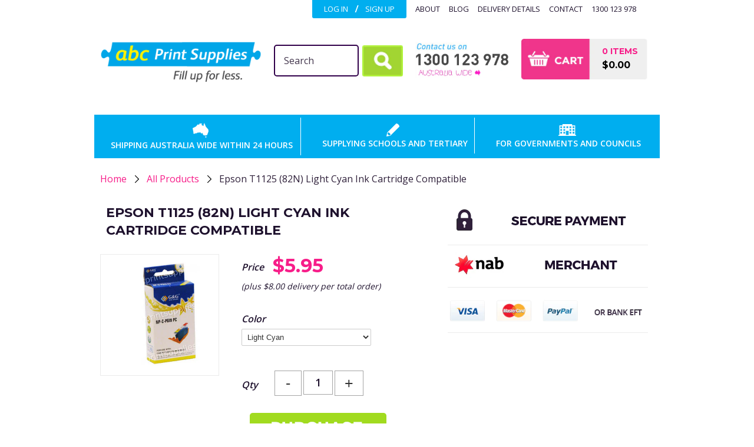

--- FILE ---
content_type: text/html; charset=utf-8
request_url: https://abcprintsupplies.com.au/products/epson-compatible-t1125-82n-light-cyan-ink-cartridge
body_size: 19661
content:
<!DOCTYPE html>
<!--[if lt IE 7 ]><html class="ie ie6" lang="en"> <![endif]-->
<!--[if IE 7 ]><html class="ie ie7" lang="en"> <![endif]-->
<!--[if IE 8 ]><html class="ie ie8" lang="en"> <![endif]-->
<!--[if (gte IE 9)|!(IE)]><!--><html lang="en"> <!--<![endif]-->
<head>

  <meta name="google-site-verification" content="jrvD_txVgR6zSSA4ov6_07fvBett_JcEHRIe5pOrflY" />
  <title>
    Epson T1125 (82N) Light Cyan Ink Cartridge Compatible ABC Print Suppli &ndash; ABC Print Supplies
  </title>
  
  <meta name="description" content="Epson T1125 (82N) Light Cyan Ink Cartridge Compatible Use in Printers Epson Stylus Photo R290, Stylus Photo R390, Stylus Photo RX590, Stylus Photo RX610, Stylus Photo RX690, Stylus Photo T50, Stylus Photo TX650, Stylus Photo TX700W, Stylus Photo TX710W, S" />  
  <meta name="alexaVerifyID" content="u59kj933Mufz2IWYZqtP1Qct2Eo" />
<meta http-equiv= "X-UA-Compatible" content="text/html; charset=iso-8859-1" >
<meta name="google-site-verification" content="jrvD_txVgR6zSSA4ov6_07fvBett_JcEHRIe5pOrflY" />
<meta name="google-site-verification" content="ndNa6mSg1HJ6Ec5IxMiJIQbqUrClJzbG0uIUefk2p54" />
<meta name="google-site-verification" content="ndNa6mSg1HJ6Ec5IxMiJIQbqUrClJzbG0uIUefk2p54" />
<META name="y_key" content="e7dfe7032ef3aa3d" />
<meta name="msvalidate.01" content="94A3E2A8058C6BD5F0579001E2A7C13B" />
 <meta name="google-site-verification" content="xgq8bUBKSHfwJ2nRDUlWOaUZX0pHsdE8k6qPUMQJI0E" />
  <meta name="google-site-verification" content="xgq8bUBKSHfwJ2nRDUlWOaUZX0pHsdE8k6qPUMQJI0E" />
  <link rel="shortcut icon" href="https://cdn.shopify.com/s/files/1/0061/5302/t/3/assets/favicon_2.ico?4052" /> 
  <script>
  (function(i,s,o,g,r,a,m){i['GoogleAnalyticsObject']=r;i[r]=i[r]||function(){
  (i[r].q=i[r].q||[]).push(arguments)},i[r].l=1*new Date();a=s.createElement(o),
  m=s.getElementsByTagName(o)[0];a.async=1;a.src=g;m.parentNode.insertBefore(a,m)
  })(window,document,'script','//www.google-analytics.com/analytics.js','ga');

  ga('create', 'UA-18571914-2', 'auto');
  ga('send', 'pageview');

</script>
  
  
  
    
  
   
  
  
  
  <link rel="canonical" href="https://abcprintsupplies.com.au/products/epson-compatible-t1125-82n-light-cyan-ink-cartridge" />
  <meta charset="utf-8">
  <meta name="viewport" content="width=device-width, initial-scale=1, maximum-scale=1">
  
  <meta property="og:type" content="product" />
  <meta property="og:title" content="" />
  
  <meta property="og:price:amount" content="" />
  <meta property="og:price:currency" content="AUD" />



<meta property="og:description" content="Epson T1125 (82N) Light Cyan Ink Cartridge Compatible Use in Printers Epson Stylus Photo R290, Stylus Photo R390, Stylus Photo RX590, Stylus Photo RX610, Stylus Photo RX690, Stylus Photo T50, Stylus Photo TX650, Stylus Photo TX700W, Stylus Photo TX710W, S" />

<meta property="og:url" content="https://abcprintsupplies.com.au/products/epson-compatible-t1125-82n-light-cyan-ink-cartridge" />
<meta property="og:site_name" content="ABC Print Supplies" />
  
 

  <meta name="twitter:card" content="product" />
  <meta name="twitter:title" content="" />
  <meta name="twitter:description" content="" />
  <meta name="twitter:image" content="http://abcprintsupplies.com.au/cdn/shopifycloud/storefront/assets/no-image-2048-a2addb12_large.gif" />
  <meta name="twitter:label1" content="PRICE" />
  <meta name="twitter:data1" content="From " />
  <meta name="twitter:label2" content="VENDOR" />
  <meta name="twitter:data2" content="" />

  
  <link href='//fonts.googleapis.com/css?family=Montserrat:400,700' rel='stylesheet' type='text/css'>
  
  
  <link href='//fonts.googleapis.com/css?family=Open+Sans:400,300,600,700' rel='stylesheet' type='text/css'>
  
  <link href="//abcprintsupplies.com.au/cdn/shop/t/8/assets/theme.scss.css?v=173097368752583702771674755234" rel="stylesheet" type="text/css" media="all" />
  <link href="//abcprintsupplies.com.au/cdn/shop/t/8/assets/combined.css?v=145747477087046012861436764821" rel="stylesheet" type="text/css" media="all" />
  <link href="//abcprintsupplies.com.au/cdn/shop/t/8/assets/custom.css?v=93577604539548392971674755234" rel="stylesheet" type="text/css" media="all" />
  <script src="//ajax.googleapis.com/ajax/libs/jquery/1.9.0/jquery.min.js" type="text/javascript"></script>
  
  <script src="//abcprintsupplies.com.au/cdn/shop/t/8/assets/jquery.zoom.min.js?v=7098547149633335911433569255" type="text/javascript"></script>
  
  <!--[if lt IE 9]>
<script src="//html5shim.googlecode.com/svn/trunk/html5.js"></script>
<![endif]-->
  
  <!--[if lt IE 8]>
<script src="//abcprintsupplies.com.au/cdn/s/shopify/json2.js" type="text/javascript"></script>
<![endif]-->
  <script src="//abcprintsupplies.com.au/cdn/shopifycloud/storefront/assets/themes_support/option_selection-b017cd28.js" type="text/javascript"></script>
  <link rel="shortcut icon" href="//abcprintsupplies.com.au/cdn/shop/t/8/assets/favicon_2.ico?v=9132549526347657601434502836">
  <link rel="apple-touch-icon" href="//abcprintsupplies.com.au/cdn/shop/t/8/assets/apple-touch-icon.png?v=126014001527604476341433569253">
  <link rel="apple-touch-icon" sizes="72x72" href="//abcprintsupplies.com.au/cdn/shop/t/8/assets/apple-touch-icon-72x72.png?v=90122434896318235351433569253">
  <link rel="apple-touch-icon" sizes="114x114" href="//abcprintsupplies.com.au/cdn/shop/t/8/assets/apple-touch-icon-114x114.png?v=59914786939731460241433569252">
  <script> Shopify.money_format = "${{amount}}";</script>
  <script src="//abcprintsupplies.com.au/cdn/shop/t/8/assets/jquery.theme.js?v=16115171657323909141475139983" type="text/javascript"></script>
  <script src="//abcprintsupplies.com.au/cdn/shop/t/8/assets/combined.js?v=12748486145573236491436517523" type="text/javascript"></script>
  <script src="//abcprintsupplies.com.au/cdn/shop/t/8/assets/custom.js?v=93906294481856630211441687028" type="text/javascript"></script>
  <script>window.performance && window.performance.mark && window.performance.mark('shopify.content_for_header.start');</script><meta name="google-site-verification" content="jrvD_txVgR6zSSA4ov6_07fvBett_JcEHRIe5pOrflY">
<meta id="shopify-digital-wallet" name="shopify-digital-wallet" content="/615302/digital_wallets/dialog">
<meta name="shopify-checkout-api-token" content="3044113b6fd615db62da2d48d5265d89">
<meta id="in-context-paypal-metadata" data-shop-id="615302" data-venmo-supported="false" data-environment="production" data-locale="en_US" data-paypal-v4="true" data-currency="AUD">
<link rel="alternate" type="application/json+oembed" href="https://abcprintsupplies.com.au/products/epson-compatible-t1125-82n-light-cyan-ink-cartridge.oembed">
<script async="async" src="/checkouts/internal/preloads.js?locale=en-AU"></script>
<link rel="preconnect" href="https://shop.app" crossorigin="anonymous">
<script async="async" src="https://shop.app/checkouts/internal/preloads.js?locale=en-AU&shop_id=615302" crossorigin="anonymous"></script>
<script id="apple-pay-shop-capabilities" type="application/json">{"shopId":615302,"countryCode":"AU","currencyCode":"AUD","merchantCapabilities":["supports3DS"],"merchantId":"gid:\/\/shopify\/Shop\/615302","merchantName":"ABC Print Supplies","requiredBillingContactFields":["postalAddress","email"],"requiredShippingContactFields":["postalAddress","email"],"shippingType":"shipping","supportedNetworks":["visa","masterCard","amex","jcb"],"total":{"type":"pending","label":"ABC Print Supplies","amount":"1.00"},"shopifyPaymentsEnabled":true,"supportsSubscriptions":true}</script>
<script id="shopify-features" type="application/json">{"accessToken":"3044113b6fd615db62da2d48d5265d89","betas":["rich-media-storefront-analytics"],"domain":"abcprintsupplies.com.au","predictiveSearch":true,"shopId":615302,"locale":"en"}</script>
<script>var Shopify = Shopify || {};
Shopify.shop = "abcprintsupplies.myshopify.com";
Shopify.locale = "en";
Shopify.currency = {"active":"AUD","rate":"1.0"};
Shopify.country = "AU";
Shopify.theme = {"name":"batteryland-2-myshopify-com-battery-land-simple","id":28222532,"schema_name":null,"schema_version":null,"theme_store_id":null,"role":"main"};
Shopify.theme.handle = "null";
Shopify.theme.style = {"id":null,"handle":null};
Shopify.cdnHost = "abcprintsupplies.com.au/cdn";
Shopify.routes = Shopify.routes || {};
Shopify.routes.root = "/";</script>
<script type="module">!function(o){(o.Shopify=o.Shopify||{}).modules=!0}(window);</script>
<script>!function(o){function n(){var o=[];function n(){o.push(Array.prototype.slice.apply(arguments))}return n.q=o,n}var t=o.Shopify=o.Shopify||{};t.loadFeatures=n(),t.autoloadFeatures=n()}(window);</script>
<script>
  window.ShopifyPay = window.ShopifyPay || {};
  window.ShopifyPay.apiHost = "shop.app\/pay";
  window.ShopifyPay.redirectState = null;
</script>
<script id="shop-js-analytics" type="application/json">{"pageType":"product"}</script>
<script defer="defer" async type="module" src="//abcprintsupplies.com.au/cdn/shopifycloud/shop-js/modules/v2/client.init-shop-cart-sync_WVOgQShq.en.esm.js"></script>
<script defer="defer" async type="module" src="//abcprintsupplies.com.au/cdn/shopifycloud/shop-js/modules/v2/chunk.common_C_13GLB1.esm.js"></script>
<script defer="defer" async type="module" src="//abcprintsupplies.com.au/cdn/shopifycloud/shop-js/modules/v2/chunk.modal_CLfMGd0m.esm.js"></script>
<script type="module">
  await import("//abcprintsupplies.com.au/cdn/shopifycloud/shop-js/modules/v2/client.init-shop-cart-sync_WVOgQShq.en.esm.js");
await import("//abcprintsupplies.com.au/cdn/shopifycloud/shop-js/modules/v2/chunk.common_C_13GLB1.esm.js");
await import("//abcprintsupplies.com.au/cdn/shopifycloud/shop-js/modules/v2/chunk.modal_CLfMGd0m.esm.js");

  window.Shopify.SignInWithShop?.initShopCartSync?.({"fedCMEnabled":true,"windoidEnabled":true});

</script>
<script>
  window.Shopify = window.Shopify || {};
  if (!window.Shopify.featureAssets) window.Shopify.featureAssets = {};
  window.Shopify.featureAssets['shop-js'] = {"shop-cart-sync":["modules/v2/client.shop-cart-sync_DuR37GeY.en.esm.js","modules/v2/chunk.common_C_13GLB1.esm.js","modules/v2/chunk.modal_CLfMGd0m.esm.js"],"init-fed-cm":["modules/v2/client.init-fed-cm_BucUoe6W.en.esm.js","modules/v2/chunk.common_C_13GLB1.esm.js","modules/v2/chunk.modal_CLfMGd0m.esm.js"],"shop-toast-manager":["modules/v2/client.shop-toast-manager_B0JfrpKj.en.esm.js","modules/v2/chunk.common_C_13GLB1.esm.js","modules/v2/chunk.modal_CLfMGd0m.esm.js"],"init-shop-cart-sync":["modules/v2/client.init-shop-cart-sync_WVOgQShq.en.esm.js","modules/v2/chunk.common_C_13GLB1.esm.js","modules/v2/chunk.modal_CLfMGd0m.esm.js"],"shop-button":["modules/v2/client.shop-button_B_U3bv27.en.esm.js","modules/v2/chunk.common_C_13GLB1.esm.js","modules/v2/chunk.modal_CLfMGd0m.esm.js"],"init-windoid":["modules/v2/client.init-windoid_DuP9q_di.en.esm.js","modules/v2/chunk.common_C_13GLB1.esm.js","modules/v2/chunk.modal_CLfMGd0m.esm.js"],"shop-cash-offers":["modules/v2/client.shop-cash-offers_BmULhtno.en.esm.js","modules/v2/chunk.common_C_13GLB1.esm.js","modules/v2/chunk.modal_CLfMGd0m.esm.js"],"pay-button":["modules/v2/client.pay-button_CrPSEbOK.en.esm.js","modules/v2/chunk.common_C_13GLB1.esm.js","modules/v2/chunk.modal_CLfMGd0m.esm.js"],"init-customer-accounts":["modules/v2/client.init-customer-accounts_jNk9cPYQ.en.esm.js","modules/v2/client.shop-login-button_DJ5ldayH.en.esm.js","modules/v2/chunk.common_C_13GLB1.esm.js","modules/v2/chunk.modal_CLfMGd0m.esm.js"],"avatar":["modules/v2/client.avatar_BTnouDA3.en.esm.js"],"checkout-modal":["modules/v2/client.checkout-modal_pBPyh9w8.en.esm.js","modules/v2/chunk.common_C_13GLB1.esm.js","modules/v2/chunk.modal_CLfMGd0m.esm.js"],"init-shop-for-new-customer-accounts":["modules/v2/client.init-shop-for-new-customer-accounts_BUoCy7a5.en.esm.js","modules/v2/client.shop-login-button_DJ5ldayH.en.esm.js","modules/v2/chunk.common_C_13GLB1.esm.js","modules/v2/chunk.modal_CLfMGd0m.esm.js"],"init-customer-accounts-sign-up":["modules/v2/client.init-customer-accounts-sign-up_CnczCz9H.en.esm.js","modules/v2/client.shop-login-button_DJ5ldayH.en.esm.js","modules/v2/chunk.common_C_13GLB1.esm.js","modules/v2/chunk.modal_CLfMGd0m.esm.js"],"init-shop-email-lookup-coordinator":["modules/v2/client.init-shop-email-lookup-coordinator_CzjY5t9o.en.esm.js","modules/v2/chunk.common_C_13GLB1.esm.js","modules/v2/chunk.modal_CLfMGd0m.esm.js"],"shop-follow-button":["modules/v2/client.shop-follow-button_CsYC63q7.en.esm.js","modules/v2/chunk.common_C_13GLB1.esm.js","modules/v2/chunk.modal_CLfMGd0m.esm.js"],"shop-login-button":["modules/v2/client.shop-login-button_DJ5ldayH.en.esm.js","modules/v2/chunk.common_C_13GLB1.esm.js","modules/v2/chunk.modal_CLfMGd0m.esm.js"],"shop-login":["modules/v2/client.shop-login_B9ccPdmx.en.esm.js","modules/v2/chunk.common_C_13GLB1.esm.js","modules/v2/chunk.modal_CLfMGd0m.esm.js"],"lead-capture":["modules/v2/client.lead-capture_D0K_KgYb.en.esm.js","modules/v2/chunk.common_C_13GLB1.esm.js","modules/v2/chunk.modal_CLfMGd0m.esm.js"],"payment-terms":["modules/v2/client.payment-terms_BWmiNN46.en.esm.js","modules/v2/chunk.common_C_13GLB1.esm.js","modules/v2/chunk.modal_CLfMGd0m.esm.js"]};
</script>
<script id="__st">var __st={"a":615302,"offset":36000,"reqid":"56021aec-30ec-4347-8a80-5bdf82a6f0f3-1769710874","pageurl":"abcprintsupplies.com.au\/products\/epson-compatible-t1125-82n-light-cyan-ink-cartridge","u":"cacd13a18af3","p":"product","rtyp":"product","rid":30297862};</script>
<script>window.ShopifyPaypalV4VisibilityTracking = true;</script>
<script id="captcha-bootstrap">!function(){'use strict';const t='contact',e='account',n='new_comment',o=[[t,t],['blogs',n],['comments',n],[t,'customer']],c=[[e,'customer_login'],[e,'guest_login'],[e,'recover_customer_password'],[e,'create_customer']],r=t=>t.map((([t,e])=>`form[action*='/${t}']:not([data-nocaptcha='true']) input[name='form_type'][value='${e}']`)).join(','),a=t=>()=>t?[...document.querySelectorAll(t)].map((t=>t.form)):[];function s(){const t=[...o],e=r(t);return a(e)}const i='password',u='form_key',d=['recaptcha-v3-token','g-recaptcha-response','h-captcha-response',i],f=()=>{try{return window.sessionStorage}catch{return}},m='__shopify_v',_=t=>t.elements[u];function p(t,e,n=!1){try{const o=window.sessionStorage,c=JSON.parse(o.getItem(e)),{data:r}=function(t){const{data:e,action:n}=t;return t[m]||n?{data:e,action:n}:{data:t,action:n}}(c);for(const[e,n]of Object.entries(r))t.elements[e]&&(t.elements[e].value=n);n&&o.removeItem(e)}catch(o){console.error('form repopulation failed',{error:o})}}const l='form_type',E='cptcha';function T(t){t.dataset[E]=!0}const w=window,h=w.document,L='Shopify',v='ce_forms',y='captcha';let A=!1;((t,e)=>{const n=(g='f06e6c50-85a8-45c8-87d0-21a2b65856fe',I='https://cdn.shopify.com/shopifycloud/storefront-forms-hcaptcha/ce_storefront_forms_captcha_hcaptcha.v1.5.2.iife.js',D={infoText:'Protected by hCaptcha',privacyText:'Privacy',termsText:'Terms'},(t,e,n)=>{const o=w[L][v],c=o.bindForm;if(c)return c(t,g,e,D).then(n);var r;o.q.push([[t,g,e,D],n]),r=I,A||(h.body.append(Object.assign(h.createElement('script'),{id:'captcha-provider',async:!0,src:r})),A=!0)});var g,I,D;w[L]=w[L]||{},w[L][v]=w[L][v]||{},w[L][v].q=[],w[L][y]=w[L][y]||{},w[L][y].protect=function(t,e){n(t,void 0,e),T(t)},Object.freeze(w[L][y]),function(t,e,n,w,h,L){const[v,y,A,g]=function(t,e,n){const i=e?o:[],u=t?c:[],d=[...i,...u],f=r(d),m=r(i),_=r(d.filter((([t,e])=>n.includes(e))));return[a(f),a(m),a(_),s()]}(w,h,L),I=t=>{const e=t.target;return e instanceof HTMLFormElement?e:e&&e.form},D=t=>v().includes(t);t.addEventListener('submit',(t=>{const e=I(t);if(!e)return;const n=D(e)&&!e.dataset.hcaptchaBound&&!e.dataset.recaptchaBound,o=_(e),c=g().includes(e)&&(!o||!o.value);(n||c)&&t.preventDefault(),c&&!n&&(function(t){try{if(!f())return;!function(t){const e=f();if(!e)return;const n=_(t);if(!n)return;const o=n.value;o&&e.removeItem(o)}(t);const e=Array.from(Array(32),(()=>Math.random().toString(36)[2])).join('');!function(t,e){_(t)||t.append(Object.assign(document.createElement('input'),{type:'hidden',name:u})),t.elements[u].value=e}(t,e),function(t,e){const n=f();if(!n)return;const o=[...t.querySelectorAll(`input[type='${i}']`)].map((({name:t})=>t)),c=[...d,...o],r={};for(const[a,s]of new FormData(t).entries())c.includes(a)||(r[a]=s);n.setItem(e,JSON.stringify({[m]:1,action:t.action,data:r}))}(t,e)}catch(e){console.error('failed to persist form',e)}}(e),e.submit())}));const S=(t,e)=>{t&&!t.dataset[E]&&(n(t,e.some((e=>e===t))),T(t))};for(const o of['focusin','change'])t.addEventListener(o,(t=>{const e=I(t);D(e)&&S(e,y())}));const B=e.get('form_key'),M=e.get(l),P=B&&M;t.addEventListener('DOMContentLoaded',(()=>{const t=y();if(P)for(const e of t)e.elements[l].value===M&&p(e,B);[...new Set([...A(),...v().filter((t=>'true'===t.dataset.shopifyCaptcha))])].forEach((e=>S(e,t)))}))}(h,new URLSearchParams(w.location.search),n,t,e,['guest_login'])})(!0,!0)}();</script>
<script integrity="sha256-4kQ18oKyAcykRKYeNunJcIwy7WH5gtpwJnB7kiuLZ1E=" data-source-attribution="shopify.loadfeatures" defer="defer" src="//abcprintsupplies.com.au/cdn/shopifycloud/storefront/assets/storefront/load_feature-a0a9edcb.js" crossorigin="anonymous"></script>
<script crossorigin="anonymous" defer="defer" src="//abcprintsupplies.com.au/cdn/shopifycloud/storefront/assets/shopify_pay/storefront-65b4c6d7.js?v=20250812"></script>
<script data-source-attribution="shopify.dynamic_checkout.dynamic.init">var Shopify=Shopify||{};Shopify.PaymentButton=Shopify.PaymentButton||{isStorefrontPortableWallets:!0,init:function(){window.Shopify.PaymentButton.init=function(){};var t=document.createElement("script");t.src="https://abcprintsupplies.com.au/cdn/shopifycloud/portable-wallets/latest/portable-wallets.en.js",t.type="module",document.head.appendChild(t)}};
</script>
<script data-source-attribution="shopify.dynamic_checkout.buyer_consent">
  function portableWalletsHideBuyerConsent(e){var t=document.getElementById("shopify-buyer-consent"),n=document.getElementById("shopify-subscription-policy-button");t&&n&&(t.classList.add("hidden"),t.setAttribute("aria-hidden","true"),n.removeEventListener("click",e))}function portableWalletsShowBuyerConsent(e){var t=document.getElementById("shopify-buyer-consent"),n=document.getElementById("shopify-subscription-policy-button");t&&n&&(t.classList.remove("hidden"),t.removeAttribute("aria-hidden"),n.addEventListener("click",e))}window.Shopify?.PaymentButton&&(window.Shopify.PaymentButton.hideBuyerConsent=portableWalletsHideBuyerConsent,window.Shopify.PaymentButton.showBuyerConsent=portableWalletsShowBuyerConsent);
</script>
<script data-source-attribution="shopify.dynamic_checkout.cart.bootstrap">document.addEventListener("DOMContentLoaded",(function(){function t(){return document.querySelector("shopify-accelerated-checkout-cart, shopify-accelerated-checkout")}if(t())Shopify.PaymentButton.init();else{new MutationObserver((function(e,n){t()&&(Shopify.PaymentButton.init(),n.disconnect())})).observe(document.body,{childList:!0,subtree:!0})}}));
</script>
<link id="shopify-accelerated-checkout-styles" rel="stylesheet" media="screen" href="https://abcprintsupplies.com.au/cdn/shopifycloud/portable-wallets/latest/accelerated-checkout-backwards-compat.css" crossorigin="anonymous">
<style id="shopify-accelerated-checkout-cart">
        #shopify-buyer-consent {
  margin-top: 1em;
  display: inline-block;
  width: 100%;
}

#shopify-buyer-consent.hidden {
  display: none;
}

#shopify-subscription-policy-button {
  background: none;
  border: none;
  padding: 0;
  text-decoration: underline;
  font-size: inherit;
  cursor: pointer;
}

#shopify-subscription-policy-button::before {
  box-shadow: none;
}

      </style>

<script>window.performance && window.performance.mark && window.performance.mark('shopify.content_for_header.end');</script>
  <script type="text/javascript">
    var related_product_found = false;
  </script>
<meta property="og:image" content="https://cdn.shopify.com/s/files/1/0061/5302/products/Premium_Wide_Format_Cyan_10674bee-1253-4330-97e7-8decf9f0c5a7.jpg?v=1571438547" />
<meta property="og:image:secure_url" content="https://cdn.shopify.com/s/files/1/0061/5302/products/Premium_Wide_Format_Cyan_10674bee-1253-4330-97e7-8decf9f0c5a7.jpg?v=1571438547" />
<meta property="og:image:width" content="400" />
<meta property="og:image:height" content="410" />
<meta property="og:image:alt" content="Epson T1125 (82N) Light Cyan Ink Cartridge Compatible" />
<link href="https://monorail-edge.shopifysvc.com" rel="dns-prefetch">
<script>(function(){if ("sendBeacon" in navigator && "performance" in window) {try {var session_token_from_headers = performance.getEntriesByType('navigation')[0].serverTiming.find(x => x.name == '_s').description;} catch {var session_token_from_headers = undefined;}var session_cookie_matches = document.cookie.match(/_shopify_s=([^;]*)/);var session_token_from_cookie = session_cookie_matches && session_cookie_matches.length === 2 ? session_cookie_matches[1] : "";var session_token = session_token_from_headers || session_token_from_cookie || "";function handle_abandonment_event(e) {var entries = performance.getEntries().filter(function(entry) {return /monorail-edge.shopifysvc.com/.test(entry.name);});if (!window.abandonment_tracked && entries.length === 0) {window.abandonment_tracked = true;var currentMs = Date.now();var navigation_start = performance.timing.navigationStart;var payload = {shop_id: 615302,url: window.location.href,navigation_start,duration: currentMs - navigation_start,session_token,page_type: "product"};window.navigator.sendBeacon("https://monorail-edge.shopifysvc.com/v1/produce", JSON.stringify({schema_id: "online_store_buyer_site_abandonment/1.1",payload: payload,metadata: {event_created_at_ms: currentMs,event_sent_at_ms: currentMs}}));}}window.addEventListener('pagehide', handle_abandonment_event);}}());</script>
<script id="web-pixels-manager-setup">(function e(e,d,r,n,o){if(void 0===o&&(o={}),!Boolean(null===(a=null===(i=window.Shopify)||void 0===i?void 0:i.analytics)||void 0===a?void 0:a.replayQueue)){var i,a;window.Shopify=window.Shopify||{};var t=window.Shopify;t.analytics=t.analytics||{};var s=t.analytics;s.replayQueue=[],s.publish=function(e,d,r){return s.replayQueue.push([e,d,r]),!0};try{self.performance.mark("wpm:start")}catch(e){}var l=function(){var e={modern:/Edge?\/(1{2}[4-9]|1[2-9]\d|[2-9]\d{2}|\d{4,})\.\d+(\.\d+|)|Firefox\/(1{2}[4-9]|1[2-9]\d|[2-9]\d{2}|\d{4,})\.\d+(\.\d+|)|Chrom(ium|e)\/(9{2}|\d{3,})\.\d+(\.\d+|)|(Maci|X1{2}).+ Version\/(15\.\d+|(1[6-9]|[2-9]\d|\d{3,})\.\d+)([,.]\d+|)( \(\w+\)|)( Mobile\/\w+|) Safari\/|Chrome.+OPR\/(9{2}|\d{3,})\.\d+\.\d+|(CPU[ +]OS|iPhone[ +]OS|CPU[ +]iPhone|CPU IPhone OS|CPU iPad OS)[ +]+(15[._]\d+|(1[6-9]|[2-9]\d|\d{3,})[._]\d+)([._]\d+|)|Android:?[ /-](13[3-9]|1[4-9]\d|[2-9]\d{2}|\d{4,})(\.\d+|)(\.\d+|)|Android.+Firefox\/(13[5-9]|1[4-9]\d|[2-9]\d{2}|\d{4,})\.\d+(\.\d+|)|Android.+Chrom(ium|e)\/(13[3-9]|1[4-9]\d|[2-9]\d{2}|\d{4,})\.\d+(\.\d+|)|SamsungBrowser\/([2-9]\d|\d{3,})\.\d+/,legacy:/Edge?\/(1[6-9]|[2-9]\d|\d{3,})\.\d+(\.\d+|)|Firefox\/(5[4-9]|[6-9]\d|\d{3,})\.\d+(\.\d+|)|Chrom(ium|e)\/(5[1-9]|[6-9]\d|\d{3,})\.\d+(\.\d+|)([\d.]+$|.*Safari\/(?![\d.]+ Edge\/[\d.]+$))|(Maci|X1{2}).+ Version\/(10\.\d+|(1[1-9]|[2-9]\d|\d{3,})\.\d+)([,.]\d+|)( \(\w+\)|)( Mobile\/\w+|) Safari\/|Chrome.+OPR\/(3[89]|[4-9]\d|\d{3,})\.\d+\.\d+|(CPU[ +]OS|iPhone[ +]OS|CPU[ +]iPhone|CPU IPhone OS|CPU iPad OS)[ +]+(10[._]\d+|(1[1-9]|[2-9]\d|\d{3,})[._]\d+)([._]\d+|)|Android:?[ /-](13[3-9]|1[4-9]\d|[2-9]\d{2}|\d{4,})(\.\d+|)(\.\d+|)|Mobile Safari.+OPR\/([89]\d|\d{3,})\.\d+\.\d+|Android.+Firefox\/(13[5-9]|1[4-9]\d|[2-9]\d{2}|\d{4,})\.\d+(\.\d+|)|Android.+Chrom(ium|e)\/(13[3-9]|1[4-9]\d|[2-9]\d{2}|\d{4,})\.\d+(\.\d+|)|Android.+(UC? ?Browser|UCWEB|U3)[ /]?(15\.([5-9]|\d{2,})|(1[6-9]|[2-9]\d|\d{3,})\.\d+)\.\d+|SamsungBrowser\/(5\.\d+|([6-9]|\d{2,})\.\d+)|Android.+MQ{2}Browser\/(14(\.(9|\d{2,})|)|(1[5-9]|[2-9]\d|\d{3,})(\.\d+|))(\.\d+|)|K[Aa][Ii]OS\/(3\.\d+|([4-9]|\d{2,})\.\d+)(\.\d+|)/},d=e.modern,r=e.legacy,n=navigator.userAgent;return n.match(d)?"modern":n.match(r)?"legacy":"unknown"}(),u="modern"===l?"modern":"legacy",c=(null!=n?n:{modern:"",legacy:""})[u],f=function(e){return[e.baseUrl,"/wpm","/b",e.hashVersion,"modern"===e.buildTarget?"m":"l",".js"].join("")}({baseUrl:d,hashVersion:r,buildTarget:u}),m=function(e){var d=e.version,r=e.bundleTarget,n=e.surface,o=e.pageUrl,i=e.monorailEndpoint;return{emit:function(e){var a=e.status,t=e.errorMsg,s=(new Date).getTime(),l=JSON.stringify({metadata:{event_sent_at_ms:s},events:[{schema_id:"web_pixels_manager_load/3.1",payload:{version:d,bundle_target:r,page_url:o,status:a,surface:n,error_msg:t},metadata:{event_created_at_ms:s}}]});if(!i)return console&&console.warn&&console.warn("[Web Pixels Manager] No Monorail endpoint provided, skipping logging."),!1;try{return self.navigator.sendBeacon.bind(self.navigator)(i,l)}catch(e){}var u=new XMLHttpRequest;try{return u.open("POST",i,!0),u.setRequestHeader("Content-Type","text/plain"),u.send(l),!0}catch(e){return console&&console.warn&&console.warn("[Web Pixels Manager] Got an unhandled error while logging to Monorail."),!1}}}}({version:r,bundleTarget:l,surface:e.surface,pageUrl:self.location.href,monorailEndpoint:e.monorailEndpoint});try{o.browserTarget=l,function(e){var d=e.src,r=e.async,n=void 0===r||r,o=e.onload,i=e.onerror,a=e.sri,t=e.scriptDataAttributes,s=void 0===t?{}:t,l=document.createElement("script"),u=document.querySelector("head"),c=document.querySelector("body");if(l.async=n,l.src=d,a&&(l.integrity=a,l.crossOrigin="anonymous"),s)for(var f in s)if(Object.prototype.hasOwnProperty.call(s,f))try{l.dataset[f]=s[f]}catch(e){}if(o&&l.addEventListener("load",o),i&&l.addEventListener("error",i),u)u.appendChild(l);else{if(!c)throw new Error("Did not find a head or body element to append the script");c.appendChild(l)}}({src:f,async:!0,onload:function(){if(!function(){var e,d;return Boolean(null===(d=null===(e=window.Shopify)||void 0===e?void 0:e.analytics)||void 0===d?void 0:d.initialized)}()){var d=window.webPixelsManager.init(e)||void 0;if(d){var r=window.Shopify.analytics;r.replayQueue.forEach((function(e){var r=e[0],n=e[1],o=e[2];d.publishCustomEvent(r,n,o)})),r.replayQueue=[],r.publish=d.publishCustomEvent,r.visitor=d.visitor,r.initialized=!0}}},onerror:function(){return m.emit({status:"failed",errorMsg:"".concat(f," has failed to load")})},sri:function(e){var d=/^sha384-[A-Za-z0-9+/=]+$/;return"string"==typeof e&&d.test(e)}(c)?c:"",scriptDataAttributes:o}),m.emit({status:"loading"})}catch(e){m.emit({status:"failed",errorMsg:(null==e?void 0:e.message)||"Unknown error"})}}})({shopId: 615302,storefrontBaseUrl: "https://abcprintsupplies.com.au",extensionsBaseUrl: "https://extensions.shopifycdn.com/cdn/shopifycloud/web-pixels-manager",monorailEndpoint: "https://monorail-edge.shopifysvc.com/unstable/produce_batch",surface: "storefront-renderer",enabledBetaFlags: ["2dca8a86"],webPixelsConfigList: [{"id":"71303382","eventPayloadVersion":"v1","runtimeContext":"LAX","scriptVersion":"1","type":"CUSTOM","privacyPurposes":["ANALYTICS"],"name":"Google Analytics tag (migrated)"},{"id":"shopify-app-pixel","configuration":"{}","eventPayloadVersion":"v1","runtimeContext":"STRICT","scriptVersion":"0450","apiClientId":"shopify-pixel","type":"APP","privacyPurposes":["ANALYTICS","MARKETING"]},{"id":"shopify-custom-pixel","eventPayloadVersion":"v1","runtimeContext":"LAX","scriptVersion":"0450","apiClientId":"shopify-pixel","type":"CUSTOM","privacyPurposes":["ANALYTICS","MARKETING"]}],isMerchantRequest: false,initData: {"shop":{"name":"ABC Print Supplies","paymentSettings":{"currencyCode":"AUD"},"myshopifyDomain":"abcprintsupplies.myshopify.com","countryCode":"AU","storefrontUrl":"https:\/\/abcprintsupplies.com.au"},"customer":null,"cart":null,"checkout":null,"productVariants":[{"price":{"amount":5.95,"currencyCode":"AUD"},"product":{"title":"Epson T1125 (82N) Light Cyan Ink Cartridge Compatible","vendor":"Epson","id":"30297862","untranslatedTitle":"Epson T1125 (82N) Light Cyan Ink Cartridge Compatible","url":"\/products\/epson-compatible-t1125-82n-light-cyan-ink-cartridge","type":"Inkjet"},"id":"71948362","image":{"src":"\/\/abcprintsupplies.com.au\/cdn\/shop\/products\/Premium_Wide_Format_Cyan_10674bee-1253-4330-97e7-8decf9f0c5a7.jpg?v=1571438547"},"sku":"ET081LC\/82NLC","title":"Light Cyan","untranslatedTitle":"Light Cyan"}],"purchasingCompany":null},},"https://abcprintsupplies.com.au/cdn","1d2a099fw23dfb22ep557258f5m7a2edbae",{"modern":"","legacy":""},{"shopId":"615302","storefrontBaseUrl":"https:\/\/abcprintsupplies.com.au","extensionBaseUrl":"https:\/\/extensions.shopifycdn.com\/cdn\/shopifycloud\/web-pixels-manager","surface":"storefront-renderer","enabledBetaFlags":"[\"2dca8a86\"]","isMerchantRequest":"false","hashVersion":"1d2a099fw23dfb22ep557258f5m7a2edbae","publish":"custom","events":"[[\"page_viewed\",{}],[\"product_viewed\",{\"productVariant\":{\"price\":{\"amount\":5.95,\"currencyCode\":\"AUD\"},\"product\":{\"title\":\"Epson T1125 (82N) Light Cyan Ink Cartridge Compatible\",\"vendor\":\"Epson\",\"id\":\"30297862\",\"untranslatedTitle\":\"Epson T1125 (82N) Light Cyan Ink Cartridge Compatible\",\"url\":\"\/products\/epson-compatible-t1125-82n-light-cyan-ink-cartridge\",\"type\":\"Inkjet\"},\"id\":\"71948362\",\"image\":{\"src\":\"\/\/abcprintsupplies.com.au\/cdn\/shop\/products\/Premium_Wide_Format_Cyan_10674bee-1253-4330-97e7-8decf9f0c5a7.jpg?v=1571438547\"},\"sku\":\"ET081LC\/82NLC\",\"title\":\"Light Cyan\",\"untranslatedTitle\":\"Light Cyan\"}}]]"});</script><script>
  window.ShopifyAnalytics = window.ShopifyAnalytics || {};
  window.ShopifyAnalytics.meta = window.ShopifyAnalytics.meta || {};
  window.ShopifyAnalytics.meta.currency = 'AUD';
  var meta = {"product":{"id":30297862,"gid":"gid:\/\/shopify\/Product\/30297862","vendor":"Epson","type":"Inkjet","handle":"epson-compatible-t1125-82n-light-cyan-ink-cartridge","variants":[{"id":71948362,"price":595,"name":"Epson T1125 (82N) Light Cyan Ink Cartridge Compatible - Light Cyan","public_title":"Light Cyan","sku":"ET081LC\/82NLC"}],"remote":false},"page":{"pageType":"product","resourceType":"product","resourceId":30297862,"requestId":"56021aec-30ec-4347-8a80-5bdf82a6f0f3-1769710874"}};
  for (var attr in meta) {
    window.ShopifyAnalytics.meta[attr] = meta[attr];
  }
</script>
<script class="analytics">
  (function () {
    var customDocumentWrite = function(content) {
      var jquery = null;

      if (window.jQuery) {
        jquery = window.jQuery;
      } else if (window.Checkout && window.Checkout.$) {
        jquery = window.Checkout.$;
      }

      if (jquery) {
        jquery('body').append(content);
      }
    };

    var hasLoggedConversion = function(token) {
      if (token) {
        return document.cookie.indexOf('loggedConversion=' + token) !== -1;
      }
      return false;
    }

    var setCookieIfConversion = function(token) {
      if (token) {
        var twoMonthsFromNow = new Date(Date.now());
        twoMonthsFromNow.setMonth(twoMonthsFromNow.getMonth() + 2);

        document.cookie = 'loggedConversion=' + token + '; expires=' + twoMonthsFromNow;
      }
    }

    var trekkie = window.ShopifyAnalytics.lib = window.trekkie = window.trekkie || [];
    if (trekkie.integrations) {
      return;
    }
    trekkie.methods = [
      'identify',
      'page',
      'ready',
      'track',
      'trackForm',
      'trackLink'
    ];
    trekkie.factory = function(method) {
      return function() {
        var args = Array.prototype.slice.call(arguments);
        args.unshift(method);
        trekkie.push(args);
        return trekkie;
      };
    };
    for (var i = 0; i < trekkie.methods.length; i++) {
      var key = trekkie.methods[i];
      trekkie[key] = trekkie.factory(key);
    }
    trekkie.load = function(config) {
      trekkie.config = config || {};
      trekkie.config.initialDocumentCookie = document.cookie;
      var first = document.getElementsByTagName('script')[0];
      var script = document.createElement('script');
      script.type = 'text/javascript';
      script.onerror = function(e) {
        var scriptFallback = document.createElement('script');
        scriptFallback.type = 'text/javascript';
        scriptFallback.onerror = function(error) {
                var Monorail = {
      produce: function produce(monorailDomain, schemaId, payload) {
        var currentMs = new Date().getTime();
        var event = {
          schema_id: schemaId,
          payload: payload,
          metadata: {
            event_created_at_ms: currentMs,
            event_sent_at_ms: currentMs
          }
        };
        return Monorail.sendRequest("https://" + monorailDomain + "/v1/produce", JSON.stringify(event));
      },
      sendRequest: function sendRequest(endpointUrl, payload) {
        // Try the sendBeacon API
        if (window && window.navigator && typeof window.navigator.sendBeacon === 'function' && typeof window.Blob === 'function' && !Monorail.isIos12()) {
          var blobData = new window.Blob([payload], {
            type: 'text/plain'
          });

          if (window.navigator.sendBeacon(endpointUrl, blobData)) {
            return true;
          } // sendBeacon was not successful

        } // XHR beacon

        var xhr = new XMLHttpRequest();

        try {
          xhr.open('POST', endpointUrl);
          xhr.setRequestHeader('Content-Type', 'text/plain');
          xhr.send(payload);
        } catch (e) {
          console.log(e);
        }

        return false;
      },
      isIos12: function isIos12() {
        return window.navigator.userAgent.lastIndexOf('iPhone; CPU iPhone OS 12_') !== -1 || window.navigator.userAgent.lastIndexOf('iPad; CPU OS 12_') !== -1;
      }
    };
    Monorail.produce('monorail-edge.shopifysvc.com',
      'trekkie_storefront_load_errors/1.1',
      {shop_id: 615302,
      theme_id: 28222532,
      app_name: "storefront",
      context_url: window.location.href,
      source_url: "//abcprintsupplies.com.au/cdn/s/trekkie.storefront.a804e9514e4efded663580eddd6991fcc12b5451.min.js"});

        };
        scriptFallback.async = true;
        scriptFallback.src = '//abcprintsupplies.com.au/cdn/s/trekkie.storefront.a804e9514e4efded663580eddd6991fcc12b5451.min.js';
        first.parentNode.insertBefore(scriptFallback, first);
      };
      script.async = true;
      script.src = '//abcprintsupplies.com.au/cdn/s/trekkie.storefront.a804e9514e4efded663580eddd6991fcc12b5451.min.js';
      first.parentNode.insertBefore(script, first);
    };
    trekkie.load(
      {"Trekkie":{"appName":"storefront","development":false,"defaultAttributes":{"shopId":615302,"isMerchantRequest":null,"themeId":28222532,"themeCityHash":"6178466531864119854","contentLanguage":"en","currency":"AUD","eventMetadataId":"79a54e37-7c8a-4086-8070-65f73062c155"},"isServerSideCookieWritingEnabled":true,"monorailRegion":"shop_domain","enabledBetaFlags":["65f19447","b5387b81"]},"Session Attribution":{},"S2S":{"facebookCapiEnabled":false,"source":"trekkie-storefront-renderer","apiClientId":580111}}
    );

    var loaded = false;
    trekkie.ready(function() {
      if (loaded) return;
      loaded = true;

      window.ShopifyAnalytics.lib = window.trekkie;

      var originalDocumentWrite = document.write;
      document.write = customDocumentWrite;
      try { window.ShopifyAnalytics.merchantGoogleAnalytics.call(this); } catch(error) {};
      document.write = originalDocumentWrite;

      window.ShopifyAnalytics.lib.page(null,{"pageType":"product","resourceType":"product","resourceId":30297862,"requestId":"56021aec-30ec-4347-8a80-5bdf82a6f0f3-1769710874","shopifyEmitted":true});

      var match = window.location.pathname.match(/checkouts\/(.+)\/(thank_you|post_purchase)/)
      var token = match? match[1]: undefined;
      if (!hasLoggedConversion(token)) {
        setCookieIfConversion(token);
        window.ShopifyAnalytics.lib.track("Viewed Product",{"currency":"AUD","variantId":71948362,"productId":30297862,"productGid":"gid:\/\/shopify\/Product\/30297862","name":"Epson T1125 (82N) Light Cyan Ink Cartridge Compatible - Light Cyan","price":"5.95","sku":"ET081LC\/82NLC","brand":"Epson","variant":"Light Cyan","category":"Inkjet","nonInteraction":true,"remote":false},undefined,undefined,{"shopifyEmitted":true});
      window.ShopifyAnalytics.lib.track("monorail:\/\/trekkie_storefront_viewed_product\/1.1",{"currency":"AUD","variantId":71948362,"productId":30297862,"productGid":"gid:\/\/shopify\/Product\/30297862","name":"Epson T1125 (82N) Light Cyan Ink Cartridge Compatible - Light Cyan","price":"5.95","sku":"ET081LC\/82NLC","brand":"Epson","variant":"Light Cyan","category":"Inkjet","nonInteraction":true,"remote":false,"referer":"https:\/\/abcprintsupplies.com.au\/products\/epson-compatible-t1125-82n-light-cyan-ink-cartridge"});
      }
    });


        var eventsListenerScript = document.createElement('script');
        eventsListenerScript.async = true;
        eventsListenerScript.src = "//abcprintsupplies.com.au/cdn/shopifycloud/storefront/assets/shop_events_listener-3da45d37.js";
        document.getElementsByTagName('head')[0].appendChild(eventsListenerScript);

})();</script>
  <script>
  if (!window.ga || (window.ga && typeof window.ga !== 'function')) {
    window.ga = function ga() {
      (window.ga.q = window.ga.q || []).push(arguments);
      if (window.Shopify && window.Shopify.analytics && typeof window.Shopify.analytics.publish === 'function') {
        window.Shopify.analytics.publish("ga_stub_called", {}, {sendTo: "google_osp_migration"});
      }
      console.error("Shopify's Google Analytics stub called with:", Array.from(arguments), "\nSee https://help.shopify.com/manual/promoting-marketing/pixels/pixel-migration#google for more information.");
    };
    if (window.Shopify && window.Shopify.analytics && typeof window.Shopify.analytics.publish === 'function') {
      window.Shopify.analytics.publish("ga_stub_initialized", {}, {sendTo: "google_osp_migration"});
    }
  }
</script>
<script
  defer
  src="https://abcprintsupplies.com.au/cdn/shopifycloud/perf-kit/shopify-perf-kit-3.1.0.min.js"
  data-application="storefront-renderer"
  data-shop-id="615302"
  data-render-region="gcp-us-central1"
  data-page-type="product"
  data-theme-instance-id="28222532"
  data-theme-name=""
  data-theme-version=""
  data-monorail-region="shop_domain"
  data-resource-timing-sampling-rate="10"
  data-shs="true"
  data-shs-beacon="true"
  data-shs-export-with-fetch="true"
  data-shs-logs-sample-rate="1"
  data-shs-beacon-endpoint="https://abcprintsupplies.com.au/api/collect"
></script>
</head>
<body id="epson-t1125-82n-light-cyan-ink-cartridge-compatible-abc-print-suppli" class="template-product" >
  <div id="fb-root"></div>
  <script>(function(d, s, id) {
  var js, fjs = d.getElementsByTagName(s)[0];
  if (d.getElementById(id)) return;
  js = d.createElement(s); js.id = id;
  js.src = "//connect.facebook.net/en_US/sdk.js#xfbml=1&version=v2.4";
  fjs.parentNode.insertBefore(js, fjs);
}(document, 'script', 'facebook-jssdk'));</script>
  <div id="cart-animation">1</div>
  <div id="fb-root"></div>
  <script>(function(d, s, id) {
  var js, fjs = d.getElementsByTagName(s)[0];
  if (d.getElementById(id)) return;
  js = d.createElement(s); js.id = id;
  js.src = "//connect.facebook.net/en_US/all.js#xfbml=1&appId=1743713679100277";
  fjs.parentNode.insertBefore(js, fjs);
}(document, 'script', 'facebook-jssdk'));</script>
   <!-- add to cart popup -->
  <div id="add-to-bag-popup" class='add-to-bag-popup easy-modal-animated' style="display: none;">
    <a class='modal-close-success animated-close'><img src='//abcprintsupplies.com.au/cdn/shop/t/8/assets/modal-close.png?v=19082532318167435941436765640' /></a>
    <div class="modal-add-left">
      <div class="modal-congrats">
        SUCCESS! THIS HAS BEEN ADDED TO YOUR CART.
      </div>
      <div class='cart-item-modal'>
        <div class='modal-cart-item-modal-img'>
          <img src='//abcprintsupplies.com.au/cdn/shop/t/8/assets/modal-test-img.png?v=184215865494257293311436767750' />
        </div>
        <div class='modal-cart-item-modal-right'>
          <div class='title-modal-cart'>
            
          </div>
          <div class='price-modal-cart'>
            
          </div>
        </div>
        <div class='clear'></div>
      </div>
    </div>
    <div class="modal-add-right">
      <div class="modal-buttons">
          <a class="checkout-modal" href="/cart/">
            Go to CART
          </a>
          <button class="continue-modal animated-close">
            Go back to Shopping
          </button>
      </div>
    </div>
  </div>
  
  <!--START DRAWER-->
  <div id="drawer">
    <div class="container">
      
      <div class="sixteen columns description">
        <p class="empty">Your cart is empty.</p>
      </div>
      
    </div>
  </div>
  <!--END DRAWER-->
  <!--START STICKY MENU-->
  <div id='sticky-header' class='desktop' style='display:none;'>
    <div class='sticky-header-wrap'>
      <div class='logo-xl'>
        <a href='/' title='ABC Print Supplies'><img src='//abcprintsupplies.com.au/cdn/shop/t/8/assets/sticky-logo.png?v=94470915571606874831433573660' alt='ABC Print Supplies' /></a>
      </div>
      <div class='container menu-sticky'>
        <div class='sticky-xl'>
          <div class='sixteen columns'>
            <ul>
              <li><a href="/collections/brother-genuine" class="megamenu_drop">Brother</a><!-- Begin Item -->
              </li><!-- End Item -->
              <li><a href="/collections/canon-genuine" class="megamenu_drop">Canon</a><!-- Begin Item -->
              </li><!-- End Item -->
              <li><a href="/collections/hp-genuine" class="megamenu_drop">HP</a><!-- Begin Item -->
              </li><!-- End Item -->
              <li><a href="/collections/xerox-genuine" class="megamenu_drop">Xerox</a><!-- Begin Item -->
              </li><!-- End Item -->
              <li><a href="/collections/epson" class="megamenu_drop">Epson</a><!-- Begin Item -->
              </li><!-- End Item -->
              <li><a href="/collections/kyocera-genuine" class="megamenu_drop">Kyocera</a><!-- Begin Item -->
              </li><!-- End Item -->
              <li><a href="/collections/samsung-genuine" class="megamenu_drop">Samsung</a><!-- Begin Item -->
              </li><!-- End Item -->
              <li><a href="/collections/toshiba-genuine" class="megamenu_drop">Toshiba</a><!-- Begin Item -->
              </li><!-- End Item -->
            </ul>
          </div>
        </div>
        <div class='sticky-md'>
          <div class='two columns'>
            <div class='logo'>
              <a href='/' title='ABC Print Supplies'><img src='//abcprintsupplies.com.au/cdn/shop/t/8/assets/sticky-logo.png?v=94470915571606874831433573660' alt='ABC Print Supplies' /></a>
            </div>
          </div>
          <div class='twelve columns'>
            <ul>
              <li><a href="/collections/brother-genuine" class="megamenu_drop">Brother</a><!-- Begin Item -->
              </li><!-- End Item -->
              <li><a href="/collections/canon-genuine" class="megamenu_drop">Canon</a><!-- Begin Item -->
              </li><!-- End Item -->
              <li><a href="/collections/hp-genuine" class="megamenu_drop">HP</a><!-- Begin Item -->
              </li><!-- End Item -->
              <li><a href="/collections/xerox-genuine" class="megamenu_drop">Xerox</a><!-- Begin Item -->
              </li><!-- End Item -->
              <li><a href="/collections/epson" class="megamenu_drop">Epson</a><!-- Begin Item -->
              </li><!-- End Item -->
              <li><a href="/collections/kyocera-genuine" class="megamenu_drop">Kyocera</a><!-- Begin Item -->
              </li><!-- End Item -->
              <li><a href="/collections/samsung-genuine" class="megamenu_drop">Samsung</a><!-- Begin Item -->
              </li><!-- End Item -->
              <li><a href="/collections/toshiba-genuine" class="megamenu_drop">Toshiba</a><!-- Begin Item -->
              </li><!-- End Item -->
            </ul>
          </div>
          <div class='two columns'>
            <div class='cart-search'>
              <a href='#' class='sticky-search hover-opacity'></a>
              <a class='hover-opacity sticky-cart' href='/cart/'><span>0</span></a>
            </div>
          </div>
        </div>
        <div class='clear'></div>
      </div>
      <div class='cart-search-xl'>
        <a href='#' class='sticky-search hover-opacity'></a>
        <a class='hover-opacity sticky-cart' href='/cart/'><span>0</span></a>
      </div>
    </div>
  </div>
  <!--END STICKY MENU-->
  <!--START MOBILE MENU-->
  <div class='mobilemenu-overlay' style='display:none;'></div>
  <div id='mobile-sidemenu' style='display: none;'>
    <div class='login-signup'>
      
      <div class="login-signup-top">
        
        <a href="/account/login" id="customer_login_link">Log In</a>&nbsp;&nbsp;&nbsp;/&nbsp;&nbsp;&nbsp;<a href="/account/register" id="customer_register_link">Sign Up</a>
        
      </div>
      
    </div>
    <div class='shop'>
      Shop
    </div>
    <div class='category-menu'>
      <ul>
        <li><a href="/collections/brother-genuine" class="megamenu_drop">Brother</a><!-- Begin Item -->
        </li><!-- End Item -->
        <li><a href="/collections/canon-genuine" class="megamenu_drop">Canon</a><!-- Begin Item -->
        </li><!-- End Item -->
        <li><a href="/collections/hp-genuine" class="megamenu_drop">HP</a><!-- Begin Item -->
        </li><!-- End Item -->
        <li><a href="/collections/xerox-genuine" class="megamenu_drop">Xerox</a><!-- Begin Item -->
        </li><!-- End Item -->
        <li><a href="/collections/epson" class="megamenu_drop">Epson</a><!-- Begin Item -->
        </li><!-- End Item -->
        <li><a href="/collections/kip" class="megamenu_drop">Kip</a><!-- Begin Item -->
        </li><!-- End Item -->
        <li><a href="/collections/lanier" class="megamenu_drop">Lanier</a><!-- Begin Item -->
        </li><!-- End Item -->
        <li><a href="/collections/lexmark" class="megamenu_drop">Lexmark</a><!-- Begin Item -->
        </li><!-- End Item -->
        <li><a href="" class="megamenu_drop">Oce</a><!-- Begin Item -->
        </li><!-- End Item -->
        <li><a href="/collections/oki" class="megamenu_drop">Oki</a><!-- Begin Item -->
        </li><!-- End Item -->
        <li><a href="/collections/panasonic" class="megamenu_drop">Panasonic</a><!-- Begin Item -->
        </li><!-- End Item -->
        <li><a href="/collections/sharp" class="megamenu_drop">Sharp</a><!-- Begin Item -->
        </li><!-- End Item -->
        <li><a href="/collections/toshiba" class="megamenu_drop">Toshiba</a><!-- Begin Item -->
        </li><!-- End Item -->
      </ul>
    </div>
    <div class='info-help'>
      Information &amp; Help
    </div>
    <div class='category-menu'>
      <ul>
        <li>
        <a class="" href="https://abcprintsupplies.com.au" title="Home">Home</a>
        </li>
        
        <li>
        <a class="" href="/pages/about-us" title="About">About</a>
        </li>
        
        <li>
        <a class="" href="/blogs/news" title="Blog">Blog</a>
        </li>
        
        <li>
        <a class="" href="/pages/delivery-details" title="Delivery Details">Delivery Details</a>
        </li>
        
        <li>
        <a class="" href="/pages/contact" title="Contact">Contact</a>
        </li>
        
        <li>
        <a class="" href="/pages/contact" title="1300 123 978">1300 123 978</a>
        </li>
        
      </ul>
    </div>
  </div>
  <!--END MOBILE MENU-->
  <!--START MOBILE HEADER-->
  <div id='mobile-header' class='mobile'>
    <div class='container'>
      <div class='top-header sixteen columns'>
        <div><a href='#' class='menu-open-mobile'></a></div>
        <div class='logo-mobile'><a href='/'><img src='//abcprintsupplies.com.au/cdn/shop/t/8/assets/mobile-logo-top.png?v=97718831566660304441433570211' /></a></div>
        <div class='cart-mobile-header'><a href='/cart/'><span>0</span></a></div>
        <div class='clear'></div>
      </div>
      <div class='bottom-header sixteen columns'>
        <form action="/search" method="get" id="search_form_top_mobile" class="search-form" role="search">
          <input class="search" placeholder="Product Search" name="q" type="text" id="search-field-mobile"  />
          <input type='hidden' name='type' value='product' />
          <input type="submit" id="search-submit-mobile" class="" />
          <div class='clear'></div>
        </form>
      </div>
    </div>
  </div>
  <!--END MOBILE HEADER-->
  <!--START HEADER-->
  <header class='desktop'>
    <!-- Top Header -->
    <div class='container top-header'>
      <div class="offset-by-six ten columns">
        
        <div class="login-signup-top">
          
          <a href="/account/login" id="customer_login_link">Log In</a>&nbsp;&nbsp;&nbsp;/&nbsp;&nbsp;&nbsp;<a href="/account/register" id="customer_register_link">Sign Up</a>
          
        </div>
        
        
        <a class="top-menu-links" href="/pages/about-us" title="About">About</a>
        
        <a class="top-menu-links" href="/blogs/news" title="Blog">Blog</a>
        
        <a class="top-menu-links" href="/pages/delivery-details" title="Delivery Details">Delivery Details</a>
        
        <a class="top-menu-links" href="/pages/contact" title="Contact">Contact</a>
        
        <a class="top-menu-links" href="/pages/contact" title="1300 123 978">1300 123 978</a>
        
      </div>
    </div>

    <!-- Middle Header -->
    <div class='container middle-header tablet-small-hidden'>
      <div class="five columns">
        <h2 id="logo">
          <a href="/">
            
            <img src="//abcprintsupplies.com.au/cdn/shop/t/8/assets/logo.png?v=97718831566660304441433570211" alt="ABC Print Supplies" />
            
          </a>
        </h2>
      </div>
      <div class="seven columns">
        
        <div class='four columns alpha search-green'>
          <form action="/search" method="get" class="middle-search-form">
            <input class="search-input-middle" placeholder="Printer, cartridge or toner" name="q" type="text" />
            <input type='hidden' name='type' value='product' />
            <input type="submit" id="search-submit-top-large" class="" value='Search' />
            <div class='clear'></div>
          </form>
        </div>
        <div class='three columns omega search-green'>
          <img class='contact-us-on-header-desk' src='//abcprintsupplies.com.au/cdn/shop/t/8/assets/contact-us-header.png?v=91625739323160473901436775033' />
        </div>
        
        
      </div>
      <div class="four columns">
        <div id="minicart-top" class='add-anchor-fly-big'>
          <a href="/cart" class="cart-target">
            <span class="cart-item-count">0 items</span>
            <span class="cart-item-total">$0.00</span>
          </a>
        </div>
        <div id="minicart">
        </div>
      </div>
    </div>
    <div class='container middle-header tablet-small-visible'>
      <div class="five columns">
        <h2 id="logo">
          <a href="/">
            
            <img src="//abcprintsupplies.com.au/cdn/shop/t/8/assets/logo.png?v=97718831566660304441433570211" alt="ABC Print Supplies" />
            
          </a>
        </h2>
      </div>
      <div class="seven columns">
        
        <div class='four columns alpha search-green'>
          <form action="/search" method="get" class="middle-search-form">
            <input class="search-input-middle" placeholder="Printer, cartridge or toner" name="q" type="text" />
            <input type='hidden' name='type' value='product' />
            <input type="submit" id="search-submit-top-large" class="" value='Search' />
            <div class='clear'></div>
          </form>
        </div>
        <div class='three columns omega search-green'>
          <img class='contact-us-on-header-desk' src='//abcprintsupplies.com.au/cdn/shop/t/8/assets/contact-us-header.png?v=91625739323160473901436775033' />
        </div>
        
        
      </div>
      <div class="four columns">
        <div id="minicart-top" class='add-anchor-fly'>
          <a href="/cart" class="cart-target">
            <span class="cart-item-count">0 items</span>
            <span class="cart-item-total">$0.00</span>
          </a>
        </div>
        <div id="minicart">
        </div>
      </div>
    </div>

    <!-- Bottom Header -->
    
  </header>
  <!--END HEADER-->
  
  <!-- START CART EXPANDED -->
  <div class='overlay-cart-expanded' style='display:none;'></div>
  <div class='cart-expanded-top' style='display:none;'>
    <a href='#' class='cart-dropdown-close'>Close</a>
    <div class='top-cart-area'>
      <div class='cart-items-list'>
        
        <p class='no-items-cart-expanded'>No items in your cart.</p>
        
      </div>
      <div class='subtotal-expanded'>
        <div class='left-column'>
          Subtotal
        </div>
        <div class='right-column'>
          $0.00<span>(not including delivery)</span>
        </div>
        <div class='clear'></div>
      </div>
    </div>
    <div class='bottom-cart-area'>
      <a href='/cart/' class='pay-securely'>Pay Securely Now</a>
      <a href='#' class='continue-shopping-yarn'>Go Back to Shopping</a>
    </div>
  </div>
  <!-- END CART EXPANDED -->
  
  <div class="container below-slider-text-banner desktop below-slider-text-banner-index">
    <div class="six columns banner-left-text">
      <img src="//abcprintsupplies.com.au/cdn/shop/t/8/assets/shipping-aus-24-hrs.png?v=124071144470220562071440082436" />
       <span style="font-size: 14px;">Shipping Australia Wide within 24 hours</span>
    </div>
    <div class="five columns banner-left-text">
      <img src="//abcprintsupplies.com.au/cdn/shop/t/8/assets/school-accounts-available.png?v=181263064838162439591440130419" />
      <span style="font-size: 14px;">Supplying Schools and Tertiary</span>
    </div>
    <div class="five columns banner-right-text">
      <img src="//abcprintsupplies.com.au/cdn/shop/t/8/assets/govt-accounts-available.png?v=162439942613176992841440082421" />
      <span style="font-size: 14px;">For Governments and Councils</span>
    </div>
  </div>

  
  
  
  
  
  
  <!--START CONTAINER-->
  <div class="container tablet-index-set">
    
    <!--START MAIN-->
    
      
    	<div id="main" class="sixteen columns">  
      
    
      <div id="page-content">
        <!--START BREADCRUMB-->
<div id="breadcrumb" class="desktop">
  <span itemscope itemtype="http://data-vocabulary.org/Breadcrumb">
    <a href="/"  itemprop="url">
      <span itemprop="title">Home</span>
    </a>
  </span>
  <img class='bc-arrow' src='//abcprintsupplies.com.au/cdn/shop/t/8/assets/breadcrumb-arrow.png?v=39686189929792390911433569253' />
	
	
      
      
      <span itemscope itemtype="http://data-vocabulary.org/Breadcrumb">
        <a href="/collections/all-products"  itemprop="url">
          <span itemprop="title">All Products</span>
        </a>
        <img class='bc-arrow' src='//abcprintsupplies.com.au/cdn/shop/t/8/assets/breadcrumb-arrow.png?v=39686189929792390911433569253' />
      </span>
      
      
      
      
      <span itemscope itemtype="http://data-vocabulary.org/Breadcrumb">
        <a href="/products/epson-compatible-t1125-82n-light-cyan-ink-cartridge" class="active">Epson T1125 (82N) Light Cyan Ink Cartridge Compatible</a>
	  </span>
	
	
	
	
	
	
	
</div>
<!--END BREADCRUMB-->

<!--START PRODUCT-->
<div itemscope itemtype="http://schema.org/Product" class="sixteen columns alpha omega">
  <meta itemprop="url" content="https://abcprintsupplies.com.au/products/epson-compatible-t1125-82n-light-cyan-ink-cartridge" />
  <meta itemprop="image" content="//abcprintsupplies.com.au/cdn/shop/products/Premium_Wide_Format_Cyan_10674bee-1253-4330-97e7-8decf9f0c5a7_grande.jpg?v=1571438547" />
  <!--START BUY-->
  <section id="buy" class="nine columns alpha product-buy-left">
    <form action="/cart/add" method="post" id="product-form" class="quickAdd" enctype="multipart/form-data">
      <h1 class='eight columns' itemprop="name">Epson T1125 (82N) Light Cyan Ink Cartridge Compatible</h1>
      <div class='clear'></div>
      <section id="images" class="four columns alpha">
        <!-- START ZOOM IMAGE-->
        
        
        <img id="feature-image" src="//abcprintsupplies.com.au/cdn/shop/products/Premium_Wide_Format_Cyan_10674bee-1253-4330-97e7-8decf9f0c5a7_1024x1024.jpg?v=1571438547" alt="Epson T1125 (82N) Light Cyan Ink Cartridge Compatible" />
         
        <!-- END ZOOM IMAGE-->
        
        <div class='clear'></div>
      </section>
      <div class='five columns omega mobile-width-fix'>
        <p class='label'>Price</p>
        <h2 id="product-price" itemprop="offers" itemscope itemtype="http://schema.org/Offer">
          <meta itemprop="priceCurrency" content="AUD" />
          
          <link itemprop="availability" href="http://schema.org/InStock" />
          
          
          
          <span class="product-price" itemprop="price">$5.95</span>
          
        </h2>
        <div class='clear'></div>
        <p class='extra-shipping'>(plus $8.00 delivery per total order)</p>
        
         
        <div id="product-variants" class="">
          <select id="product-select" name="id" class="hidden">
            
            <option  selected="selected"  value="71948362">Light Cyan - $5.95</option>
            
          </select>
        </div>
        <div class='product-quantity'>
          <span>Qty</span>
          <a href='#' class='minus-1'>-</a>
          <input class='cart-item-update' type="text" name="quantity" id="quantity" value="1" />
          <a href='#' class='plus-1'>+</a>
        </div>
        <input type="submit" value="Add to Cart" id="add" class="btn add-to-cart" />
        <img class='product-ajax-loader' src='//abcprintsupplies.com.au/cdn/shop/t/8/assets/ajax-cart-loader-new.gif?v=68553849847227497311437984594' style='display: none;' />
      </div>
      <div class='clear mobile'></div>
    </form>
    <div class='clear mobile'></div>
    <div class='home-payment-options-mobile mobile'>
      <div class='payment-option-1'>
        <div class="container">
          <div class="sixteen columns">
            <img src='//abcprintsupplies.com.au/cdn/shop/t/8/assets/payment-icons-1.png?v=110548703385909800201433569256' />
            <img src='//abcprintsupplies.com.au/cdn/shop/t/8/assets/payment-icons-2.png?v=48426544468103718631433569256' />
          </div>
        </div>
      </div>
      <div class='payment-option-2'>
        <div class="container">
          <div class="sixteen columns">
            <img src='//abcprintsupplies.com.au/cdn/shop/t/8/assets/payment-icons-3.png?v=84606137485598113581433569256' />
          </div>
        </div>
      </div>
    </div>
    <div class='clear'></div>
    <div class='product-info-bottom'>
      
      <p>Inkjet</p>
      
    </div>
  </section>
  <!--END BUY-->
  <section class='one column desktop'>&nbsp;</section>
  <!-- START PRODUCT IMAGES-->
  <div class="six columns alpha desktop right-payment-fb">
    <div class='clear'></div>
    <div class='product-payment-options'>
      <div class="payment-option-4">
        <img src='//abcprintsupplies.com.au/cdn/shop/t/8/assets/payment-icons-4.png?v=115652319803949710451433569256' />
      </div>
      <div class="payment-option-5">
        <img src='//abcprintsupplies.com.au/cdn/shop/t/8/assets/payment-icons-5.png?v=118439747215288896461433569256' />
      </div>
      <div class="payment-option-6">
        <img src='//abcprintsupplies.com.au/cdn/shop/t/8/assets/payment-icons-6.png?v=139201889319059300721433569256' />
      </div>
      <div class='clear'></div>
    </div>
  </div>
  <!-- END PRODUCT IMAGES-->
  <br class="clear">
  
  <!--START PRODUCT INFO-->
  <section id="product-info" class='nine columns alpha'>
    <div class="wysiwyg no-tabs" itemprop="description">
      <h2>Product Information</h2>
      <table border="0" width="500">
  <tbody>
    <tr>
      <td height="30" width="110">
        <p><b><font class="Apple-style-span" color="#3d85c6">Use in Printers</font></b></p>
      </td>
      <td width="304">
        <p>Epson Stylus Photo R290,  Stylus Photo R390,  Stylus Photo RX590,  Stylus Photo RX610,  Stylus Photo RX690,  Stylus Photo T50,  Stylus Photo TX650,  Stylus Photo TX700W,  Stylus Photo TX710W,  Stylus Photo TX800FW,  Stylus Photo TX810FW,  Stylus Photo 1410<br>
        </p>
      </td>
    </tr>
    <tr>
      <td height="30">
        <p><font class="Apple-style-span" color="#3d85c6"><b>Colour</b></font></p>
      </td>
      <td>
        <p>Light Cyan
        </p>
      </td>
    </tr>
    <tr>
      <td height="30">
        <p><font class="Apple-style-span" color="#3d85c6"><b>Includes</b></font></p>
      </td>
      <td>
        <p>1 x Inkjet Cartridge - 515 page yield<br>
        </p>
      </td>
    </tr>
    <tr>
      <td height="30">
        <p><font class="Apple-style-span" color="#3d85c6"><b>Type</b></font></p>
      </td>
      <td>
        <p>Compatible</p>
      </td>
    </tr>
    <tr>
      <td height="30">
        <p><b><font class="Apple-style-span" color="#3d85c6">Model</font></b></p>
      </td>
      <td>
        <p>Epson C13T112592<br>
        </p>
      </td>
    </tr>
</tbody>
</table>
<i>
<br>*Buy the bundle pack and save
<br>
</i>

    </div>
    <div class='clear'></div>
    <div class="wysiwyg delivery-returns no-tabs" itemprop="description">
      <h2 class='accordion-button'>Delivery</h2>
      <div class='accordion-content' style='display: none;'>
        <p>Delivery incurs an $8 fee for any number of printer cartridges, of any type. We offer delivery before close-of- business the next working day for orders placed with us by 1:00PM Australian Eastern Standard Time on any working day</p>
      </div>
    </div>
        <div class="wysiwyg delivery-returns no-tabs" itemprop="description">

    <a href="http://www.recyclingnearyou.com.au/cartridges/"></a><a href="http://www.recyclingnearyou.com.au/cartridges/" target="blank">  <h2>Please Recycle</h2>Click <strong> here </strong> to visit the Planek Ark search site to find the closest place near you!</a><img src="//abcprintsupplies.com.au/cdn/shop/t/8/assets/recycle.jpg?v=15356977090440097351468910585" />
 <p> </div>
    <div class='clear'>
    </div>

  </section>
  <!--END PRODUCT INFO-->
  
  <section class='one column desktop'>&nbsp;</section>
  <script>
  var selectCallback = function(variant, selector) {
    if (variant) {
      // Swap image.
      if (variant.featured_image) {
        var newImage = variant.featured_image;
        var mainImageEl = jQuery('#feature-image')[0]; 
        Shopify.Image.switchImage(newImage, mainImageEl, SimpleTheme.switchImage);
      }
      if (variant.available) {
        // Selected a valid variant that is available.
        jQuery('#add').removeClass('disabled').removeAttr('disabled').val("Add to Cart").fadeTo(200,1);
      } else {
        // Variant is sold out.
        jQuery('#add').val("Sold Out").addClass('disabled').attr('disabled', 'disabled').fadeTo(200,0.5);        
      }
      // Whether the variant is in stock or not, we can update the price and compare at price.
      if ( variant.compare_at_price > variant.price ) {
        jQuery('#product-price').html('<del class="product-compare-price">'+Shopify.formatMoney(variant.compare_at_price, "${{amount}}")+ '</del>' + '<span class="product-price on-sale">'+ Shopify.formatMoney(variant.price, "${{amount}}") +'</span>');
      } else {
      jQuery('#product-price').html('<span class="product-price">'+ Shopify.formatMoney(variant.price, "${{amount}}") + '</span>' );
    }
  } else {
    // variant doesn't exist.
    jQuery('#add').val("Unavailable").addClass('disabled').attr('disabled', 'disabled').fadeTo(200,0.5);
                                                                                                                                }
                                                                                                                                };
                                                                                                                                jQuery(function($) {
                                      new Shopify.OptionSelectors('product-select', { product: {"id":30297862,"title":"Epson T1125 (82N) Light Cyan Ink Cartridge Compatible","handle":"epson-compatible-t1125-82n-light-cyan-ink-cartridge","description":"\u003ctable border=\"0\" width=\"500\"\u003e\n  \u003ctbody\u003e\n    \u003ctr\u003e\n      \u003ctd height=\"30\" width=\"110\"\u003e\n        \u003cp\u003e\u003cb\u003e\u003cfont class=\"Apple-style-span\" color=\"#3d85c6\"\u003eUse in Printers\u003c\/font\u003e\u003c\/b\u003e\u003c\/p\u003e\n      \u003c\/td\u003e\n      \u003ctd width=\"304\"\u003e\n        \u003cp\u003eEpson Stylus Photo R290,  Stylus Photo R390,  Stylus Photo RX590,  Stylus Photo RX610,  Stylus Photo RX690,  Stylus Photo T50,  Stylus Photo TX650,  Stylus Photo TX700W,  Stylus Photo TX710W,  Stylus Photo TX800FW,  Stylus Photo TX810FW,  Stylus Photo 1410\u003cbr\u003e\n        \u003c\/p\u003e\n      \u003c\/td\u003e\n    \u003c\/tr\u003e\n    \u003ctr\u003e\n      \u003ctd height=\"30\"\u003e\n        \u003cp\u003e\u003cfont class=\"Apple-style-span\" color=\"#3d85c6\"\u003e\u003cb\u003eColour\u003c\/b\u003e\u003c\/font\u003e\u003c\/p\u003e\n      \u003c\/td\u003e\n      \u003ctd\u003e\n        \u003cp\u003eLight Cyan\n        \u003c\/p\u003e\n      \u003c\/td\u003e\n    \u003c\/tr\u003e\n    \u003ctr\u003e\n      \u003ctd height=\"30\"\u003e\n        \u003cp\u003e\u003cfont class=\"Apple-style-span\" color=\"#3d85c6\"\u003e\u003cb\u003eIncludes\u003c\/b\u003e\u003c\/font\u003e\u003c\/p\u003e\n      \u003c\/td\u003e\n      \u003ctd\u003e\n        \u003cp\u003e1 x Inkjet Cartridge - 515 page yield\u003cbr\u003e\n        \u003c\/p\u003e\n      \u003c\/td\u003e\n    \u003c\/tr\u003e\n    \u003ctr\u003e\n      \u003ctd height=\"30\"\u003e\n        \u003cp\u003e\u003cfont class=\"Apple-style-span\" color=\"#3d85c6\"\u003e\u003cb\u003eType\u003c\/b\u003e\u003c\/font\u003e\u003c\/p\u003e\n      \u003c\/td\u003e\n      \u003ctd\u003e\n        \u003cp\u003eCompatible\u003c\/p\u003e\n      \u003c\/td\u003e\n    \u003c\/tr\u003e\n    \u003ctr\u003e\n      \u003ctd height=\"30\"\u003e\n        \u003cp\u003e\u003cb\u003e\u003cfont class=\"Apple-style-span\" color=\"#3d85c6\"\u003eModel\u003c\/font\u003e\u003c\/b\u003e\u003c\/p\u003e\n      \u003c\/td\u003e\n      \u003ctd\u003e\n        \u003cp\u003eEpson C13T112592\u003cbr\u003e\n        \u003c\/p\u003e\n      \u003c\/td\u003e\n    \u003c\/tr\u003e\n\u003c\/tbody\u003e\n\u003c\/table\u003e\n\u003ci\u003e\n\u003cbr\u003e*Buy the bundle pack and save\n\u003cbr\u003e\n\u003c\/i\u003e\n","published_at":"2011-01-20T17:55:29+10:00","created_at":"2011-01-20T17:55:30+10:00","vendor":"Epson","type":"Inkjet","tags":["C13T112592","Epson","Inkjet","Stylus Photo 1410","Stylus Photo R 290","STYLUS PHOTO R 390","stylus photo r290","STYLUS PHOTO R390","Stylus Photo RX 590","stylus photo rx 610","stylus photo rx 690","STYLUS PHOTO RX590","Stylus Photo RX610","Stylus Photo RX690","stylus photo t 50","STYLUS PHOTO T50","stylus photo tx 650","stylus photo tx 700 w","STYLUS PHOTO TX 700W","Stylus Photo TX650","STYLUS PHOTO TX700W","stylus photo tx710w","Stylus Photo TX800FW","Stylus Photo TX810FW","Stylus PhotoR290","Stylus PhotoR390","Stylus PhotoRX590","STYLUS PHOTORX610","Stylus PhotoRX690","Stylus PhotoT50","Stylus PhotoTX650","STYLUS PHOTOTX700W","stylus phototx710w","t 1125 (81n)","T1125 (81N)"],"price":595,"price_min":595,"price_max":595,"available":true,"price_varies":false,"compare_at_price":null,"compare_at_price_min":0,"compare_at_price_max":0,"compare_at_price_varies":false,"variants":[{"id":71948362,"title":"Light Cyan","option1":"Light Cyan","option2":null,"option3":null,"sku":"ET081LC\/82NLC","requires_shipping":true,"taxable":true,"featured_image":null,"available":true,"name":"Epson T1125 (82N) Light Cyan Ink Cartridge Compatible - Light Cyan","public_title":"Light Cyan","options":["Light Cyan"],"price":595,"weight":0,"compare_at_price":null,"inventory_quantity":40,"inventory_management":null,"inventory_policy":"deny","barcode":null,"requires_selling_plan":false,"selling_plan_allocations":[]}],"images":["\/\/abcprintsupplies.com.au\/cdn\/shop\/products\/Premium_Wide_Format_Cyan_10674bee-1253-4330-97e7-8decf9f0c5a7.jpg?v=1571438547"],"featured_image":"\/\/abcprintsupplies.com.au\/cdn\/shop\/products\/Premium_Wide_Format_Cyan_10674bee-1253-4330-97e7-8decf9f0c5a7.jpg?v=1571438547","options":["Color"],"media":[{"alt":"Epson T1125 (82N) Light Cyan Ink Cartridge Compatible","id":1918337102,"position":1,"preview_image":{"aspect_ratio":0.976,"height":410,"width":400,"src":"\/\/abcprintsupplies.com.au\/cdn\/shop\/products\/Premium_Wide_Format_Cyan_10674bee-1253-4330-97e7-8decf9f0c5a7.jpg?v=1571438547"},"aspect_ratio":0.976,"height":410,"media_type":"image","src":"\/\/abcprintsupplies.com.au\/cdn\/shop\/products\/Premium_Wide_Format_Cyan_10674bee-1253-4330-97e7-8decf9f0c5a7.jpg?v=1571438547","width":400}],"requires_selling_plan":false,"selling_plan_groups":[],"content":"\u003ctable border=\"0\" width=\"500\"\u003e\n  \u003ctbody\u003e\n    \u003ctr\u003e\n      \u003ctd height=\"30\" width=\"110\"\u003e\n        \u003cp\u003e\u003cb\u003e\u003cfont class=\"Apple-style-span\" color=\"#3d85c6\"\u003eUse in Printers\u003c\/font\u003e\u003c\/b\u003e\u003c\/p\u003e\n      \u003c\/td\u003e\n      \u003ctd width=\"304\"\u003e\n        \u003cp\u003eEpson Stylus Photo R290,  Stylus Photo R390,  Stylus Photo RX590,  Stylus Photo RX610,  Stylus Photo RX690,  Stylus Photo T50,  Stylus Photo TX650,  Stylus Photo TX700W,  Stylus Photo TX710W,  Stylus Photo TX800FW,  Stylus Photo TX810FW,  Stylus Photo 1410\u003cbr\u003e\n        \u003c\/p\u003e\n      \u003c\/td\u003e\n    \u003c\/tr\u003e\n    \u003ctr\u003e\n      \u003ctd height=\"30\"\u003e\n        \u003cp\u003e\u003cfont class=\"Apple-style-span\" color=\"#3d85c6\"\u003e\u003cb\u003eColour\u003c\/b\u003e\u003c\/font\u003e\u003c\/p\u003e\n      \u003c\/td\u003e\n      \u003ctd\u003e\n        \u003cp\u003eLight Cyan\n        \u003c\/p\u003e\n      \u003c\/td\u003e\n    \u003c\/tr\u003e\n    \u003ctr\u003e\n      \u003ctd height=\"30\"\u003e\n        \u003cp\u003e\u003cfont class=\"Apple-style-span\" color=\"#3d85c6\"\u003e\u003cb\u003eIncludes\u003c\/b\u003e\u003c\/font\u003e\u003c\/p\u003e\n      \u003c\/td\u003e\n      \u003ctd\u003e\n        \u003cp\u003e1 x Inkjet Cartridge - 515 page yield\u003cbr\u003e\n        \u003c\/p\u003e\n      \u003c\/td\u003e\n    \u003c\/tr\u003e\n    \u003ctr\u003e\n      \u003ctd height=\"30\"\u003e\n        \u003cp\u003e\u003cfont class=\"Apple-style-span\" color=\"#3d85c6\"\u003e\u003cb\u003eType\u003c\/b\u003e\u003c\/font\u003e\u003c\/p\u003e\n      \u003c\/td\u003e\n      \u003ctd\u003e\n        \u003cp\u003eCompatible\u003c\/p\u003e\n      \u003c\/td\u003e\n    \u003c\/tr\u003e\n    \u003ctr\u003e\n      \u003ctd height=\"30\"\u003e\n        \u003cp\u003e\u003cb\u003e\u003cfont class=\"Apple-style-span\" color=\"#3d85c6\"\u003eModel\u003c\/font\u003e\u003c\/b\u003e\u003c\/p\u003e\n      \u003c\/td\u003e\n      \u003ctd\u003e\n        \u003cp\u003eEpson C13T112592\u003cbr\u003e\n        \u003c\/p\u003e\n      \u003c\/td\u003e\n    \u003c\/tr\u003e\n\u003c\/tbody\u003e\n\u003c\/table\u003e\n\u003ci\u003e\n\u003cbr\u003e*Buy the bundle pack and save\n\u003cbr\u003e\n\u003c\/i\u003e\n"}, onVariantSelected: selectCallback, enableHistoryState: true });

        // Add label if only one product option and it isn't 'Title'.
        
        $('.selector-wrapper:eq(0)').prepend('<label>Color</label>');
                                             

                                             });
</script>

  <!--START PRODUCT GRID-->
  <section id="related-products" class="product-grid six columns alpha omega">
   <h2>Similar Products</h2>
    <!-- Solution brought to you by Caroline Schnapp -->
<!-- See this: http://wiki.shopify.com/Related_Products -->








<!--START PRODUCT GRID-->
<!-- <section id="related-products" class="product-grid six columns alpha omega"> -->
<!--   <h2>Similar Products</h2> -->
<div class='productsnotfound'>

  
  
  

  
  
  

  
  
  

  
  
  

  
  
  

  
  
  

  
  
  

  
  
  

  
  
  

  
  
  

  
  
  

  
  
  

  
  
  

  
  
  

  
  
  

  
  
  

  
  
  

  
  
  

  
  
  

  
  
  

  
  
  

  
  
  

  
  
  

  
  
  

  
  
  

  
  
  

  
  
  

  
  
  

  
  
  

  
  
  

  
  
  

  
  
  

  
  
  

  
  
  

  
  
  

</div>
<!-- </section> -->
<!--END PRODUCT-->



<script type="text/javascript">
  //<![CDATA[
  if($('#related-products').find('.single-product').length == 0) {
    $('#related-products > h2').hide();
    $('.productsnotfound').hide();
  }
  //]]>
</script>
  </section> 
  <!--END PRODUCT GRID-->
  <br class="clear">

</div>
<!--END PRODUCT-->



        <br class="clear">
      </div>
    </div>
    <!--END MAIN-->
    <br class="clear">
  </div>
  <!-- END CONTAINER-->
  
  

  <!--START FOOTER-->
  <footer>
    <!-- Footer Logo -->
    <div class='container footer-logo-div'>
      <div class="sixteen columns footer-logo">
        <a href="/">
        <img src="//abcprintsupplies.com.au/cdn/shop/t/8/assets/footer-logo.png?v=39892824617461129451433572909" alt="ABC Print Supplies" />
        </a>
      </div>
    </div>
    
    <div class='mobile mobile-footer'>
      <div class='top container'>
        <div class='left'>
          <div class="footer-left">
            <div class="footer-title">Our Range</div>
            <ul class="footer-left-list">
              
              
              <li><a class="" href="/collections/brother-genuine" title="Brother">Brother</a></li>
              
              
              <li><a class="" href="/collections/canon-genuine" title="Canon">Canon</a></li>
              
              
              <li><a class="" href="/collections/hp-genuine" title="HP">HP</a></li>
              
              
              <li><a class="" href="/collections/xerox-genuine" title="Xerox">Xerox</a></li>
              
              
              <li><a class="" href="/collections/epson" title="Epson">Epson</a></li>
              
              
              <li><a class="" href="/collections/kyocera-genuine" title="Kyocera">Kyocera</a></li>
              
              
              <li><a class="" href="/collections/samsung-genuine" title="Samsung">Samsung</a></li>
              
              
              <li><a class="" href="/collections/toshiba-genuine" title="Toshiba">Toshiba</a></li>
              
            </ul>
          </div>
        </div>
        <div class='right'>
          <div class="footer-title">Customer Service</div>
          <ul class="footer-center-list">
            <li><a href="/pages/delivery-details">Delivery Information</a></li>
            <li><a href="/pages/privacy-policy">Privacy Policy</a></li>
          </ul>
          <div class="footer-title">Blog</div>
          <ul class="footer-center-list">
            
            <li><a href="/blogs/news/new-oki833-compatible-laser-cartridges-for-data-c833-c833n-printers">Latest Blog</a></li>
            
            <li><a href="/blogs/news">Archive</a></li>
          </ul>
          <div class="footer-title">Faqs</div>
          <ul class="footer-center-list">
            <li><a href="/pages/waranty">Returns</a></li>
          </ul>
          <div class="footer-title"><a href="/pages/about-us" style="color: #fff";>About Us</a></div>
        </div>
        <div class='clear'></div>
        
        <a title="Facebook" class="facebook-footer" href="https://www.facebook.com/abcprintsupplies?fref=ts" target="_blank"><img src="//abcprintsupplies.com.au/cdn/shop/t/8/assets/mobile-footer-fb-like.png?v=178428432939945595511433569255" alt="Facebook" /></a>
        
      </div>
      <div class='bottom container'>
        <div class="columns six offset-by-one footer-right">
          <div class="footer-title">Let's talk</div>
          <form method="post" action="/contact#contact_form" id="contact_form" accept-charset="UTF-8" class="contact-form"><input type="hidden" name="form_type" value="contact" /><input type="hidden" name="utf8" value="✓" />
            
            
<!--           <form accept-charset="UTF-8" action="/contact" class="footer-contact-form" method="post"> -->
            <div class="footer-right-form">
              <div class="left-contact">
                <input placeholder="First name" type="text" value="" name="contact[name]" id="first_name" required>
              </div>
              <div class="right-contact">
                <input placeholder="Last name" type="text" value="" name="last_name" id="last_name" required>
              </div>
              <div class="clear"></div>
              <div class="left-contact">
                <input placeholder="Email address" type="text" value="" name="contact[email]" id="email" required>
              </div>
              <div class="right-contact">
                <input placeholder="Phone number" type="text" value="" name="contact[phone]" id="phone" required>
              </div>
              <div class="clear"></div>
              <div class="textarea-wrapper">
                <textarea name="contact[body]" id="message" placeholder='Message' required></textarea>
              </div>
              <div class="clear"></div>
            </div>
            <div class="submit-wrapper">
              <input type="submit" class="button" value="Send">
            </div>
          </form>
<!--           </form> -->
        </div>
      </div>
    </div>

    <!-- Footer 3 columns -->
    <div class='container footer-columns-3 desktop'>
      <div class="columns four footer-left">
        <div class="footer-title">Our Range</div>
        <ul class="footer-left-list">
          
          
          <li><a class="" href="/collections/brother-genuine" title="Brother">Brother</a></li>
          
          
          <li><a class="" href="/collections/canon-genuine" title="Canon">Canon</a></li>
          
          
          <li><a class="" href="/collections/hp-genuine" title="HP">HP</a></li>
          
          
          <li><a class="" href="/collections/xerox-genuine" title="Xerox">Xerox</a></li>
          
          
          <li><a class="" href="/collections/epson" title="Epson">Epson</a></li>
          
          
          <li><a class="" href="/collections/kyocera-genuine" title="Kyocera">Kyocera</a></li>
          
          
          <li><a class="" href="/collections/samsung-genuine" title="Samsung">Samsung</a></li>
          
          
          <li><a class="" href="/collections/toshiba-genuine" title="Toshiba">Toshiba</a></li>
          
        </ul>
        <div class="footer-title" ><a href="/pages/about-us" style="color: #fff";>About Us</a></div>
        
        <a title="BatteryLand Facebook" class="facebook-footer" href="https://www.facebook.com/abcprintsupplies?fref=ts" target="_blank"><img src="//abcprintsupplies.com.au/cdn/shop/t/8/assets/footer-fb.png?v=29381488999063504061433569254" alt="Battery Land Facebook" /></a>
        
      </div>
      <div class="columns four offset-by-one footer-center">
        <div class="footer-title">Customer Service</div>
        <ul class="footer-center-list">
          <li><a href="/pages/delivery-details">Delivery Information</a></li>
          <li><a href="/pages/privacy-policy">Privacy Policy</a></li>
        </ul>
        <div class="footer-title">Blog</div>
        <ul class="footer-center-list">
          
          <li><a href="/blogs/news/new-oki833-compatible-laser-cartridges-for-data-c833-c833n-printers">Latest Blog</a></li>
          
          <li><a href="/blogs/news">Archive</a></li>
        </ul>
        <div class="footer-title">Faqs</div>
        <ul class="footer-center-list">
          <li><a href="/pages/waranty">Returns</a></li>
        </ul>
      </div>
      <div class="columns six offset-by-one footer-right">
        <div class="footer-title">Let's talk</div>
        <div class="footer-right-form">
          <form method="post" action="/contact#contact_form" id="contact_form" accept-charset="UTF-8" class="contact-form"><input type="hidden" name="form_type" value="contact" /><input type="hidden" name="utf8" value="✓" />
            
            
<!--           <form accept-charset="UTF-8" action="/contact" class="footer-contact-form" method="post"> -->
            <div class="footer-right-form">
              <div class="left-contact">
                <input placeholder="First name" type="text" value="" name="contact[name]" id="first_name" required>
              </div>
              <div class="right-contact">
                <input placeholder="Last name" type="text" value="" name="contact[surname]" id="last_name" required>
              </div>
              <div class="clear"></div>
              <div class="left-contact">
                <input placeholder="Email address" type="text" value="" name="contact[email]" id="email" required>
              </div>
              <div class="right-contact">
                <input placeholder="Phone number" type="text" value="" name="contact[phone]" id="phone" required>
              </div>
              <div class="clear"></div>
              <div class="textarea-wrapper">
                <textarea name="contact[body]" id="message" placeholder='Message' required></textarea>
              </div>
              <div class="clear"></div>
            </div>
            <div class="submit-wrapper">
              <input type="submit" class="button" value="Send">
            </div>
          </form>
<!--           </form> -->
          <div class="clear"></div>
        </div>
      </div>
    </div>

    <!-- Footer Copyright -->
    <div class='container footer-copyright'>
      <div class="sixteen columns">
        <div class="copyright">Copyright ABC Print Supplies 2026</div>
        <div class="built-by">Built by &nbsp;<a title="Yarn Digital" href="http://yarn.net.au" target="_blank">Yarn</a></div>
      </div>
    </div>

    
  </footer>
  <!--END FOOTER-->

          
          
<div itemscope itemtype="http://schema.org/PostalAddress" style="display:none;"> 
	<div class="footer_content" >Our <span class="title_span">Contact</span> </div>
    <div class="footer_address">
      <span itemprop="streetAddress">A 64 Hall St,Northgate</span>
      <span itemprop="addressLocality">Brisbane</span>
      <span itemprop="addressRegion">Queensland</span>
      <span itemprop="postalCode">4013</span>
    </div>
</div>
             
        









<script type='application/ld+json'>
{
    "@context": "http://schema.org/",
    "@type": "Product",
    "name": "",
    "url": "https://abcprintsupplies.com.au",
    "description": "",
    "image": "//abcprintsupplies.com.au/cdn/shopifycloud/storefront/assets/no-image-100-2a702f30_small.gif",
    "brand": {
        "@type": "Thing",
        "name": ""
    },
    "offers": {
        "@type": "Offer",
        "priceCurrency": "AUD",
        "price": "",
        "availability": "http://schema.org/InStock",
        "seller": {
            "@type": "Organization",
            "name": "ABC Print Supplies"
        }
    }
}
</script>




</body>

<script type="text/javascript">
  
  
  $(document).ready(function(){
    if($('.template-collection .categories-sidebar').length > 0){
      var product_types = new Array();
      var all_products = new Array();

      

                         var product_subtypes = new Array();

      

                            

      var sidebar_html = '';
      if(all_products.length > 0){
        var type_counter = 0;
        var subtype_count = 0;
        for(var i=0;i<product_types.length;i++){
          type_counter = 0;
          for(var j=0;j<all_products.length;j++){
            if(all_products[j]['type'] == product_types[i]){
              type_counter++;
            }
          }
          if(type_counter != 0){
            sidebar_html = sidebar_html + "<li>";
            sidebar_html = sidebar_html + "<a href='#' class='accordion-button'>" + product_types[i] + " <span class='product-count'>(" + type_counter + ")</span></a>";
            sidebar_html = sidebar_html + "<div class='accordion-content' style='display:none' >";
            sidebar_html = sidebar_html + "<ul>";
            for(var k=0;k<product_subtypes.length;k++){
              subtype_count = 0;
              for(var l=0;l<all_products.length;l++){
                if(product_subtypes[k] == all_products[l]['subtype'] && product_types[i] == all_products[l]['type']){
                  subtype_count++;
                }
              }
              if(subtype_count > 0){
                type_name = product_subtypes[k];
                type_name_lc = type_name.toLowerCase();
                type_name_replace = type_name_lc.replace(/\s/g, '-');
                sidebar_html = sidebar_html + "<li><a data-category='." + type_name_replace + "' href='#'>" + product_subtypes[k] + " <span class='product-count'>(" + subtype_count + ")</span></a></li>"; 
              }
            }
            sidebar_html = sidebar_html + "</ul>";
            sidebar_html = sidebar_html + "</div>";
            sidebar_html = sidebar_html + "</li>"; 
          }
        }
      }

      $('.template-collection .categories-sidebar ul').first().html(sidebar_html);
      
      $('.template-collection .desktop-categories-sidebar ul').first().html(sidebar_html);
      
      $('#mobile-filter ul').html(sidebar_html);
      
      $('.filter-content .category-menu ul').html(sidebar_html);
    }
  });
</script>
</html>          


--- FILE ---
content_type: text/plain
request_url: https://www.google-analytics.com/j/collect?v=1&_v=j102&a=1059239040&t=pageview&_s=1&dl=https%3A%2F%2Fabcprintsupplies.com.au%2Fproducts%2Fepson-compatible-t1125-82n-light-cyan-ink-cartridge&ul=en-us%40posix&dt=Epson%20T1125%20(82N)%20Light%20Cyan%20Ink%20Cartridge%20Compatible%20ABC%20Print%20Suppli%20%E2%80%93%20ABC%20Print%20Supplies&sr=1280x720&vp=1280x720&_u=IEBAAEABAAAAACAAI~&jid=45534413&gjid=1584834503&cid=537454027.1769710877&tid=UA-18571914-2&_gid=1594983123.1769710877&_r=1&_slc=1&z=1569546775
body_size: -453
content:
2,cG-13V4PGC6SL